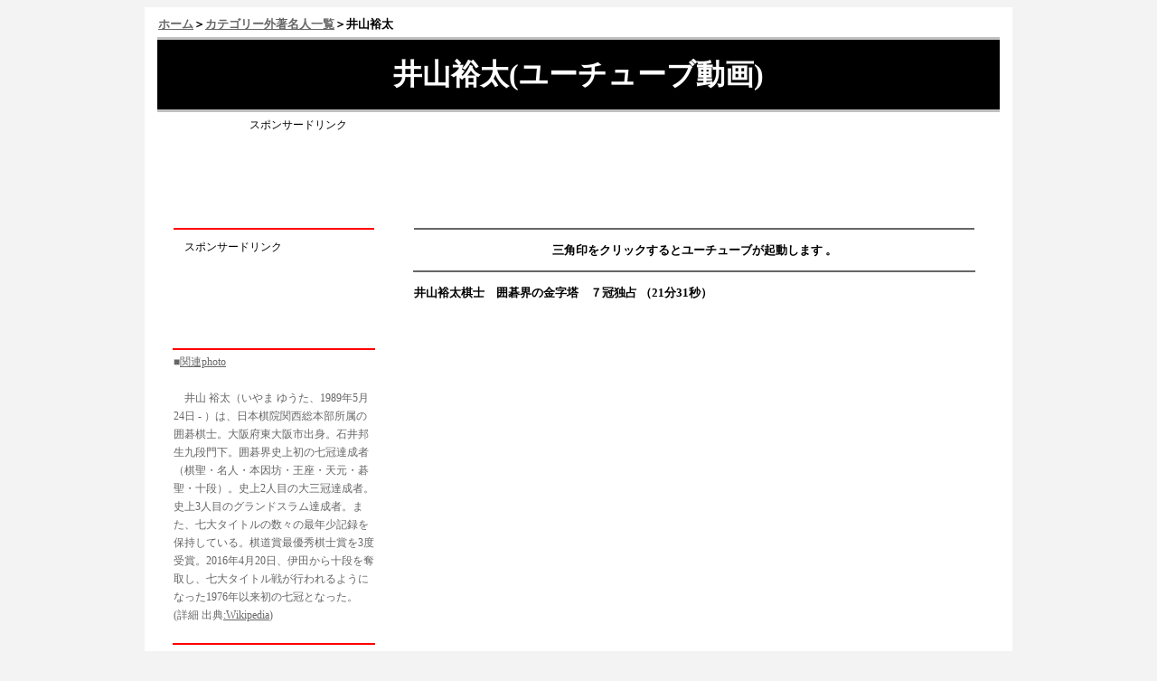

--- FILE ---
content_type: text/html
request_url: http://tube.e-lesson1.com/056iyamayuuta.html
body_size: 13773
content:
<!DOCTYPE HTML PUBLIC "-//W3C//DTD HTML 4.01 Transitional//EN">
<HTML>
<HEAD>
<META name="GENERATOR" content="IBM WebSphere Studio Homepage Builder Version 13.0.0.0 for Windows">
<META name="keywords" content="ユーチューブ、井山裕太">
<META name="description" content="ユーチューブで井山裕太を紹介しています">
<META http-equiv="Content-Type" content="text/html; charset=UTF-8">
<META http-equiv="Content-Style-Type" content="text/css">
<META name="IBM:DeviceType" content="800*600">
<TITLE>井山裕太(ユーチューブ動画)</TITLE>
<STYLE type="text/css">
<!--
H1{
  font-size : 24pt;
  font-weight : bold;
  margin-top : 12pt;
  margin-left : 0pt;
  margin-right : 0pt;
  margin-bottom : 12pt;
  font-family : メイリオ;
}
H2{
  font-size : 14pt;
  font-weight : bold;
  margin-top : 10pt;
  
  margin-right : 0pt;
  margin-bottom : 10pt;
  font-family : メイリオ;
  margin-left : 0pt;
}
H3{
  font-size : 10pt;
  font-weight : bold;
  
  
  
  
  font-family : メイリオ;
  
  
  
  
  margin-top : 2pt;
  margin-left : 0pt;
  margin-right : 0pt;
  margin-bottom : 2pt;
}
P{
  font-size : 10pt;
  margin-top : 2pt;
  margin-left : 0pt;
  margin-right : 0pt;
  margin-bottom : 2pt;
  
  font-family : メイリオ;
}
-->
</STYLE>
</HEAD>
<BODY text="#000000" link="#666666" vlink="#666666" bgcolor="#f3f3f3">
<CENTER>
<TABLE width="960" cellspacing="0">
  <TBODY>
    <TR>
      <TD valign="top" align="center" bgcolor="#ffffff" height="1383">
      <TABLE cellspacing="0">
        <TBODY>
          <TR>
            <TD height="5" width="56"></TD>
          </TR>
        </TBODY>
      </TABLE>
      <TABLE cellspacing="0">
        <TBODY>
          <TR>
            <TD width="930">
            <H3><FONT color="#000000"><A href="index.htm">ホーム</A>＞<A href="056.htm">カテゴリー外著名人一覧</A></FONT>＞井山裕太　　</H3>
            </TD>
          </TR>
        </TBODY>
      </TABLE>
      <TABLE cellspacing="0">
        <TBODY>
          <TR>
            <TD width="48" height="1"></TD>
          </TR>
        </TBODY>
      </TABLE>
      <TABLE cellspacing="0" style="border-width : 1pt 1pt 1pt 1pt;border-color : yellow yellow yellow yellow;">
        <TBODY>
          <TR>
            <TD width="930" bgcolor="#000000" align="center" style="font-size : 42pt;border-width : 2pt 0pt 2pt 0pt;border-style : solid solid solid solid;border-color : silver silver silver silver;">
            <H1><FONT color="#ffffff">井山裕太(ユーチューブ動画)<BR>
            </FONT></H1>
            </TD>
          </TR>
        </TBODY>
      </TABLE>
      <TABLE cellspacing="0">
        <TBODY>
          <TR>
            <TD height="5" width="75"></TD>
          </TR>
        </TBODY>
      </TABLE>
      <TABLE width="730" cellspacing="0">
        <TBODY>
          <TR>
            <TD style="font-size : 9pt;"><FONT color="#000000">スポンサードリンク</FONT></TD>
          </TR>
          <TR>
            <TD width="183"><SCRIPT async src="http://pagead2.googlesyndication.com/pagead/js/adsbygoogle.js"></SCRIPT>
<!-- 728x90, 作成済み 09/04/16 -->
<ins class="adsbygoogle"
     style="display:inline-block;width:728px;height:90px"
     data-ad-client="ca-pub-7796876967862826"
     data-ad-slot="1624012812"></ins>
<script>
(adsbygoogle = window.adsbygoogle || []).push({});
</script></TD>
          </TR>
        </TBODY>
      </TABLE>
      <TABLE cellspacing="0">
        <TBODY>
          <TR>
            <TD width="96" height="5"></TD>
          </TR>
        </TBODY>
      </TABLE>
      <TABLE width="930" cellspacing="0">
        <TBODY>
          <TR>
            <TD valign="top" height="1334">
            <TABLE align="left" cellspacing="0">
              <TBODY>
                <TR>
                  <TD></TD>
                </TR>
              </TBODY>
            </TABLE>
            <TABLE align="left" width="250" cellspacing="0">
              <TBODY>
                <TR>
                  <TD valign="top" height="508">
                  <CENTER>
                  <TABLE cellspacing="0">
                    <TBODY>
                      <TR>
                        <TD height="5" width="69"></TD>
                      </TR>
                    </TBODY>
                  </TABLE>
                  <TABLE cellspacing="0">
                    <TBODY>
                      <TR>
                        <TD bgcolor="#ff0000" height="2" width="220"></TD>
                      </TR>
                    </TBODY>
                  </TABLE>
                  <TABLE cellspacing="0">
                    <TBODY>
                      <TR>
                        <TD width="44" height="10"></TD>
                      </TR>
                    </TBODY>
                  </TABLE>
                  <TABLE cellspacing="0" width="200">
                    <TBODY>
                      <TR>
                        <TD style="font-size : 9pt;"><FONT color="#000000">スポンサードリンク</FONT></TD>
                      </TR>
                      <TR>
                        <TD width="230"><SCRIPT async src="http://pagead2.googlesyndication.com/pagead/js/adsbygoogle.js"></SCRIPT>
<!-- 180x90, 作成済み 09/04/16 -->
<ins class="adsbygoogle"
     style="display:inline-block;width:180px;height:90px"
     data-ad-client="ca-pub-7796876967862826"
     data-ad-slot="0937631214"></ins>
<script>
(adsbygoogle = window.adsbygoogle || []).push({});
</script></TD>
                      </TR>
                    </TBODY>
                  </TABLE>
                  </CENTER>
                  <CENTER>
                  <TABLE cellspacing="0">
                    <TBODY>
                      <TR>
                        <TD height="10" width="43"></TD>
                      </TR>
                    </TBODY>
                  </TABLE>
                  <TABLE cellspacing="0">
                    <TBODY>
                      <TR>
                        <TD height="2" bgcolor="#ff0000" width="222"></TD>
                      </TR>
                      <TR>
                        <TD style="font-size : 9pt;" height="2" width="222"></TD>
                      </TR>
                      <TR>
                        <TD width="222" style="font-size : 9pt;line-height : 15pt;"><FONT color="#666666">■<A href="https://www.google.co.jp/search?site=imghp&tbm=isch&source=hp&biw=1280&bih=624&q=%E7%99%BD%E9%B5%AC&oq=%E7%99%BD%E9%B5%AC&gs_l=img.12..0l10.26746.26746.0.35217.1.1.0.0.0.0.125.125.0j1.1.0....0...1ac..64.img..0.1.120.kdMCsSTl52A#tbm=isch&q=%E4%BA%95%E5%B1%B1%E8%A3%95%E5%A4%AA" target="_blank">関連photo</A><BR>
                        <BR>
                        　井山 裕太（いやま ゆうた、1989年5月24日 - ）は、日本棋院関西総本部所属の囲碁棋士。大阪府東大阪市出身。石井邦生九段門下。囲碁界史上初の七冠達成者（棋聖・名人・本因坊・王座・天元・碁聖・十段）。史上2人目の大三冠達成者。史上3人目のグランドスラム達成者。また、七大タイトルの数々の最年少記録を保持している。棋道賞最優秀棋士賞を3度受賞。2016年4月20日、伊田から十段を奪取し、七大タイトル戦が行われるようになった1976年以来初の七冠となった。<BR>
                        (詳細 出典<A href="https://ja.wikipedia.org/wiki/%E4%BA%95%E5%B1%B1%E8%A3%95%E5%A4%AA" target="_blank">:Wikipedia</A>)</FONT><BR>
                        　</TD>
                      </TR>
                      <TR>
                        <TD height="2" bgcolor="#ff0000" width="222"></TD>
                      </TR>
                    </TBODY>
                  </TABLE>
                  </CENTER>
                  <CENTER>
                  <TABLE cellspacing="0">
                    <TBODY>
                      <TR>
                        <TD height="10" width="54"></TD>
                      </TR>
                    </TBODY>
                  </TABLE>
                  <TABLE width="200" cellspacing="0">
                    <TBODY>
                      <TR>
                        <TD style="font-size : 9pt;"><FONT color="#000000">スポンサードリンク</FONT></TD>
                      </TR>
                      <TR>
                        <TD><SCRIPT async src="http://pagead2.googlesyndication.com/pagead/js/adsbygoogle.js"></SCRIPT>
<!-- ybig2 -->
<ins class="adsbygoogle"
     style="display:inline-block;width:160px;height:600px"
     data-ad-client="ca-pub-7796876967862826"
     data-ad-slot="6592354664"></ins>
<script>
(adsbygoogle = window.adsbygoogle || []).push({});
</script></TD>
                      </TR>
                    </TBODY>
                  </TABLE>
                  </CENTER>
                  <CENTER>
                  <TABLE cellspacing="0" width="28">
                    <TBODY>
                      <TR>
                        <TD height="10"></TD>
                      </TR>
                    </TBODY>
                  </TABLE>
                  </CENTER>
                  </TD>
                </TR>
              </TBODY>
            </TABLE>
            <TABLE align="left" width="10" cellspacing="0">
              <TBODY>
                <TR>
                  <TD height="53"></TD>
                </TR>
              </TBODY>
            </TABLE>
            <TABLE width="660" cellspacing="0">
              <TBODY>
                <TR>
                  <TD valign="top" height="220">
                  <CENTER>
                  <TABLE cellspacing="0">
                    <TBODY>
                      <TR>
                        <TD height="5" width="28"></TD>
                      </TR>
                    </TBODY>
                  </TABLE>
                  <TABLE cellspacing="0" width="620">
                    <TBODY>
                      <TR>
                        <TD width="44" height="2" bgcolor="#666666"></TD>
                      </TR>
                    </TBODY>
                  </TABLE>
                  <TABLE cellspacing="0">
                    <TBODY>
                      <TR>
                        <TD width="81" height="10"></TD>
                      </TR>
                    </TBODY>
                  </TABLE>
                  <TABLE cellspacing="0">
                    <TBODY>
                      <TR>
                        <TD width="517">
                        <H3 align="center">三角印をクリックするとユーチューブが起動します&nbsp;。</H3>
                        </TD>
                      </TR>
                    </TBODY>
                  </TABLE>
                  <TABLE cellspacing="0">
                    <TBODY>
                      <TR>
                        <TD width="56" height="10"></TD>
                      </TR>
                    </TBODY>
                  </TABLE>
                  <TABLE width="620" cellspacing="0">
                    <TBODY>
                      <TR>
                        <TD height="2" bgcolor="#666666"></TD>
                      </TR>
                      <TR>
                        <TD height="10"></TD>
                      </TR>
                      <TR>
                        <TD>
                        <H3>井山裕太棋士　囲碁界の金字塔　７冠独占 （21分31秒）</H3>
                        </TD>
                      </TR>
                      <TR>
                        <TD height="10"></TD>
                      </TR>
                      <TR>
                        <TD><iframe width="620" height="390" src="https://www.youtube.com/embed/LgWNwMNsd18" frameborder="0" allowfullscreen></iframe></TD>
                      </TR>
                    </TBODY>
                  </TABLE>
                  </CENTER>
                  <CENTER>
                  <TABLE cellspacing="0">
                    <TBODY>
                      <TR>
                        <TD height="30" width="24"></TD>
                      </TR>
                    </TBODY>
                  </TABLE>
                  <TABLE width="620" cellspacing="0">
                    <TBODY>
                      <TR>
                        <TD height="2" bgcolor="#666666"></TD>
                      </TR>
                      <TR>
                        <TD height="10"></TD>
                      </TR>
                      <TR>
                        <TD>
                        <H3>第25回テレビ囲碁アジア選手権決勝（パクジョンファンvs井山裕太） （1時間58分53秒）</H3>
                        </TD>
                      </TR>
                      <TR>
                        <TD height="10"></TD>
                      </TR>
                      <TR>
                        <TD><iframe width="620" height="390" src="https://www.youtube.com/embed/C-aMpnq8_2A" frameborder="0" allowfullscreen></iframe></TD>
                      </TR>
                    </TBODY>
                  </TABLE>
                  </CENTER>
                  <CENTER>
                  <TABLE cellspacing="0">
                    <TBODY>
                      <TR>
                        <TD height="30" width="25"></TD>
                      </TR>
                    </TBODY>
                  </TABLE>
                  </CENTER>
                  </TD>
                </TR>
              </TBODY>
            </TABLE>
            </TD>
          </TR>
        </TBODY>
      </TABLE>
      <TABLE cellspacing="0">
        <TBODY>
          <TR>
            <TD width="38"></TD>
          </TR>
        </TBODY>
      </TABLE>
      </TD>
    </TR>
  </TBODY>
</TABLE>
</CENTER>
<CENTER></CENTER>
</BODY>
</HTML>

--- FILE ---
content_type: text/html; charset=utf-8
request_url: https://www.google.com/recaptcha/api2/aframe
body_size: 266
content:
<!DOCTYPE HTML><html><head><meta http-equiv="content-type" content="text/html; charset=UTF-8"></head><body><script nonce="oFLabNIpr-mMIZpM4u6FhQ">/** Anti-fraud and anti-abuse applications only. See google.com/recaptcha */ try{var clients={'sodar':'https://pagead2.googlesyndication.com/pagead/sodar?'};window.addEventListener("message",function(a){try{if(a.source===window.parent){var b=JSON.parse(a.data);var c=clients[b['id']];if(c){var d=document.createElement('img');d.src=c+b['params']+'&rc='+(localStorage.getItem("rc::a")?sessionStorage.getItem("rc::b"):"");window.document.body.appendChild(d);sessionStorage.setItem("rc::e",parseInt(sessionStorage.getItem("rc::e")||0)+1);localStorage.setItem("rc::h",'1768392638448');}}}catch(b){}});window.parent.postMessage("_grecaptcha_ready", "*");}catch(b){}</script></body></html>